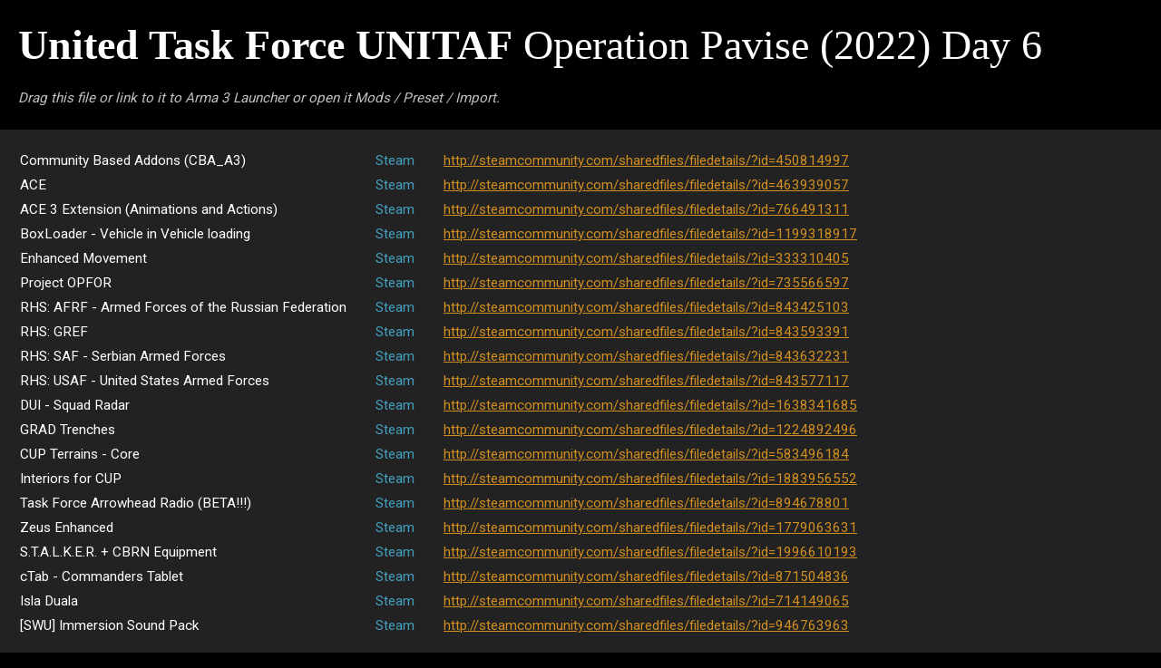

--- FILE ---
content_type: text/html; charset=UTF-8
request_url: https://unitedtaskforce.net/operations/export/188
body_size: 1423
content:
<?xml version="1.0" encoding="utf-8"?>
<html>
<head>
  <meta name="arma:Type" content="preset" />
  <meta name="arma:PresetName" content="Operation Pavise (2022) Day 6" />
  <meta name="generator" content="Arma 3 Launcher - https://arma3.com" />
  <title>Arma 3</title>
  <link href="https://fonts.googleapis.com/css?family=Roboto" rel="stylesheet" type="text/css" />
  <style>
    body {
      margin: 0;
      padding: 0;
      color: #fff;
      background: #000;
    }

    body,
    th,
    td {
      font: 95%/1.3 Roboto, Segoe UI, Tahoma, Arial, Helvetica, sans-serif;
    }

    td {
      padding: 3px 30px 3px 0;
    }

    h1 {
      padding: 20px 20px 0 20px;
      color: white;
      font-weight: 200;
      font-family: segoe ui;
      font-size: 3em;
      margin: 0;
    }

    em {
      font-variant: italic;
      color: silver;
    }

    .before-list {
      padding: 5px 20px 10px 20px;
    }

    .mod-list {
      background: #222222;
      padding: 20px;
    }

    .dlc-list {
      background: #222222;
      padding: 20px;
    }

    .footer {
      padding: 20px;
      color: gray;
    }

    .whups {
      color: gray;
    }

    a {
      color: #D18F21;
      text-decoration: underline;
    }

    a:hover {
      color: #F1AF41;
      text-decoration: none;
    }

    .from-steam {
      color: #449EBD;
    }

    .from-local {
      color: gray;
    }
  </style>
</head>

<body>
  <h1><strong>United Task Force UNITAF</strong> Operation Pavise (2022) Day 6</h1>
  <p class="before-list">
    <em>Drag this file or link to it to Arma 3 Launcher or open it Mods / Preset / Import.</em>
  </p>
  <div class="mod-list">
    <table>
              <tr data-type="ModContainer">
          <td data-type="DisplayName">Community Based Addons (CBA_A3)</td>
          <td>
            <span class="from-steam">Steam</span>
          </td>
          <td>
            <a href="http://steamcommunity.com/sharedfiles/filedetails/?id=450814997" data-type="Link">http://steamcommunity.com/sharedfiles/filedetails/?id=450814997</a>
          </td>
        </tr>
              <tr data-type="ModContainer">
          <td data-type="DisplayName">ACE</td>
          <td>
            <span class="from-steam">Steam</span>
          </td>
          <td>
            <a href="http://steamcommunity.com/sharedfiles/filedetails/?id=463939057" data-type="Link">http://steamcommunity.com/sharedfiles/filedetails/?id=463939057</a>
          </td>
        </tr>
              <tr data-type="ModContainer">
          <td data-type="DisplayName">ACE 3 Extension (Animations and Actions)</td>
          <td>
            <span class="from-steam">Steam</span>
          </td>
          <td>
            <a href="http://steamcommunity.com/sharedfiles/filedetails/?id=766491311" data-type="Link">http://steamcommunity.com/sharedfiles/filedetails/?id=766491311</a>
          </td>
        </tr>
              <tr data-type="ModContainer">
          <td data-type="DisplayName">BoxLoader - Vehicle in Vehicle loading</td>
          <td>
            <span class="from-steam">Steam</span>
          </td>
          <td>
            <a href="http://steamcommunity.com/sharedfiles/filedetails/?id=1199318917" data-type="Link">http://steamcommunity.com/sharedfiles/filedetails/?id=1199318917</a>
          </td>
        </tr>
              <tr data-type="ModContainer">
          <td data-type="DisplayName">Enhanced Movement</td>
          <td>
            <span class="from-steam">Steam</span>
          </td>
          <td>
            <a href="http://steamcommunity.com/sharedfiles/filedetails/?id=333310405" data-type="Link">http://steamcommunity.com/sharedfiles/filedetails/?id=333310405</a>
          </td>
        </tr>
              <tr data-type="ModContainer">
          <td data-type="DisplayName">Project OPFOR</td>
          <td>
            <span class="from-steam">Steam</span>
          </td>
          <td>
            <a href="http://steamcommunity.com/sharedfiles/filedetails/?id=735566597" data-type="Link">http://steamcommunity.com/sharedfiles/filedetails/?id=735566597</a>
          </td>
        </tr>
              <tr data-type="ModContainer">
          <td data-type="DisplayName">RHS: AFRF - Armed Forces of the Russian Federation</td>
          <td>
            <span class="from-steam">Steam</span>
          </td>
          <td>
            <a href="http://steamcommunity.com/sharedfiles/filedetails/?id=843425103" data-type="Link">http://steamcommunity.com/sharedfiles/filedetails/?id=843425103</a>
          </td>
        </tr>
              <tr data-type="ModContainer">
          <td data-type="DisplayName">RHS: GREF</td>
          <td>
            <span class="from-steam">Steam</span>
          </td>
          <td>
            <a href="http://steamcommunity.com/sharedfiles/filedetails/?id=843593391" data-type="Link">http://steamcommunity.com/sharedfiles/filedetails/?id=843593391</a>
          </td>
        </tr>
              <tr data-type="ModContainer">
          <td data-type="DisplayName">RHS: SAF - Serbian Armed Forces</td>
          <td>
            <span class="from-steam">Steam</span>
          </td>
          <td>
            <a href="http://steamcommunity.com/sharedfiles/filedetails/?id=843632231" data-type="Link">http://steamcommunity.com/sharedfiles/filedetails/?id=843632231</a>
          </td>
        </tr>
              <tr data-type="ModContainer">
          <td data-type="DisplayName">RHS: USAF - United States Armed Forces</td>
          <td>
            <span class="from-steam">Steam</span>
          </td>
          <td>
            <a href="http://steamcommunity.com/sharedfiles/filedetails/?id=843577117" data-type="Link">http://steamcommunity.com/sharedfiles/filedetails/?id=843577117</a>
          </td>
        </tr>
              <tr data-type="ModContainer">
          <td data-type="DisplayName">DUI - Squad Radar</td>
          <td>
            <span class="from-steam">Steam</span>
          </td>
          <td>
            <a href="http://steamcommunity.com/sharedfiles/filedetails/?id=1638341685" data-type="Link">http://steamcommunity.com/sharedfiles/filedetails/?id=1638341685</a>
          </td>
        </tr>
              <tr data-type="ModContainer">
          <td data-type="DisplayName">GRAD Trenches</td>
          <td>
            <span class="from-steam">Steam</span>
          </td>
          <td>
            <a href="http://steamcommunity.com/sharedfiles/filedetails/?id=1224892496" data-type="Link">http://steamcommunity.com/sharedfiles/filedetails/?id=1224892496</a>
          </td>
        </tr>
              <tr data-type="ModContainer">
          <td data-type="DisplayName">CUP Terrains - Core</td>
          <td>
            <span class="from-steam">Steam</span>
          </td>
          <td>
            <a href="http://steamcommunity.com/sharedfiles/filedetails/?id=583496184" data-type="Link">http://steamcommunity.com/sharedfiles/filedetails/?id=583496184</a>
          </td>
        </tr>
              <tr data-type="ModContainer">
          <td data-type="DisplayName">Interiors for CUP</td>
          <td>
            <span class="from-steam">Steam</span>
          </td>
          <td>
            <a href="http://steamcommunity.com/sharedfiles/filedetails/?id=1883956552" data-type="Link">http://steamcommunity.com/sharedfiles/filedetails/?id=1883956552</a>
          </td>
        </tr>
              <tr data-type="ModContainer">
          <td data-type="DisplayName">Task Force Arrowhead Radio (BETA!!!)</td>
          <td>
            <span class="from-steam">Steam</span>
          </td>
          <td>
            <a href="http://steamcommunity.com/sharedfiles/filedetails/?id=894678801" data-type="Link">http://steamcommunity.com/sharedfiles/filedetails/?id=894678801</a>
          </td>
        </tr>
              <tr data-type="ModContainer">
          <td data-type="DisplayName">Zeus Enhanced</td>
          <td>
            <span class="from-steam">Steam</span>
          </td>
          <td>
            <a href="http://steamcommunity.com/sharedfiles/filedetails/?id=1779063631" data-type="Link">http://steamcommunity.com/sharedfiles/filedetails/?id=1779063631</a>
          </td>
        </tr>
              <tr data-type="ModContainer">
          <td data-type="DisplayName">S.T.A.L.K.E.R. + CBRN Equipment</td>
          <td>
            <span class="from-steam">Steam</span>
          </td>
          <td>
            <a href="http://steamcommunity.com/sharedfiles/filedetails/?id=1996610193" data-type="Link">http://steamcommunity.com/sharedfiles/filedetails/?id=1996610193</a>
          </td>
        </tr>
              <tr data-type="ModContainer">
          <td data-type="DisplayName">cTab - Commanders Tablet</td>
          <td>
            <span class="from-steam">Steam</span>
          </td>
          <td>
            <a href="http://steamcommunity.com/sharedfiles/filedetails/?id=871504836" data-type="Link">http://steamcommunity.com/sharedfiles/filedetails/?id=871504836</a>
          </td>
        </tr>
              <tr data-type="ModContainer">
          <td data-type="DisplayName">Isla Duala</td>
          <td>
            <span class="from-steam">Steam</span>
          </td>
          <td>
            <a href="http://steamcommunity.com/sharedfiles/filedetails/?id=714149065" data-type="Link">http://steamcommunity.com/sharedfiles/filedetails/?id=714149065</a>
          </td>
        </tr>
              <tr data-type="ModContainer">
          <td data-type="DisplayName">[SWU] Immersion Sound Pack</td>
          <td>
            <span class="from-steam">Steam</span>
          </td>
          <td>
            <a href="http://steamcommunity.com/sharedfiles/filedetails/?id=946763963" data-type="Link">http://steamcommunity.com/sharedfiles/filedetails/?id=946763963</a>
          </td>
        </tr>
                </table>
  </div>
  <div class="dlc-list">
  <table>
            </table>
  </div>
  <div class="footer">
    <span>Created by United Task Force (UNITAF) for the Arma 3 Launcher by Bohemia Interactive.</span>
  </div>
</body>
</html>